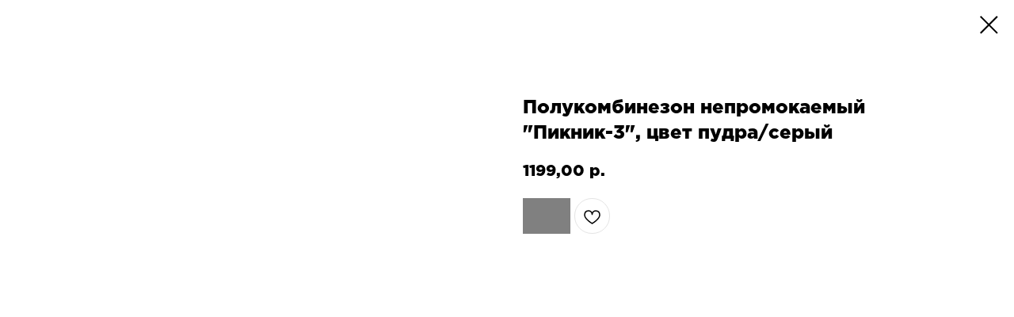

--- FILE ---
content_type: text/html; charset=UTF-8
request_url: https://giper.sima-land.ru/tproduct/1-514427808191-polukombinezon-nepromokaemii-piknik-3-ts
body_size: 11134
content:
<!DOCTYPE html>
<html lang="en" dir="ltr">
<head>
    <meta charset="utf-8">
    <meta name="viewport" content="width=device-width, initial-scale=1.0" />
    
<title>Полукомбинезон непромокаемый "Пикник-3", цвет пудра/серый</title>
<meta name="description" content="">
<meta name="keywords" content="">
<meta property="og:title" content="Полукомбинезон непромокаемый &quot;Пикник-3&quot;, цвет пудра/серый" />
<meta property="og:description" content="" />
<meta property="og:type" content="website" />
<meta property="og:url" content="https://giper.sima-land.ru/tproduct/1-514427808191-polukombinezon-nepromokaemii-piknik-3-ts" />
<meta property="og:image" content="https://static.tildacdn.com/tild3362-3166-4566-a161-393665313030/image.png" />
<link rel="canonical" href="https://giper.sima-land.ru/tproduct/1-514427808191-polukombinezon-nepromokaemii-piknik-3-ts" />
    <link rel="stylesheet" href="https://static.tildacdn.com/css/fonts-tildasans.css" type="text/css" media="all">
    <link rel="stylesheet" href="https://static.tildacdn.com/css/tilda-grid-3.0.min.css">
    <link rel="stylesheet" href="https://tilda.ws/project3117326/tilda-blocks-2.14.css">
    <link rel="stylesheet" href="https://static.tildacdn.com/css/tilda-cart-1.0.min.css" type="text/css" media="all">
    <link rel="stylesheet" href="https://static.tildacdn.com/css/tilda-forms-1.0.min.css" type="text/css" media="all">
    <link rel="stylesheet" href="https://static.tildacdn.com/css/tilda-catalog-1.1.min.css" type="text/css" media="all" onerror="this.loaderr='y';" />
    <link rel="stylesheet" href="https://static.tildacdn.com/css/tilda-delivery-1.0.min.css">
    <link rel="stylesheet" href="https://static.tildacdn.com/css/tilda-slds-1.4.min.css">
    <link rel="stylesheet" href="https://static.tildacdn.com/css/tilda-zoom-2.0.min.css">
    <link rel="stylesheet" href="https://static.tildacdn.com/css/tilda-popup-1.1.min.css">
    <link rel="stylesheet" href="https://static.tildacdn.com/css/tilda-cover-1.0.min.css" type="text/css" media="all">
    <link rel="stylesheet" href="https://static.tildacdn.com/css/tilda-menusub-1.0.min.css">
    <link rel="stylesheet" href="https://static.tildacdn.com/css/tilda-animation-1.0.min.css" type="text/css" media="all">
    <script src="https://static.tildacdn.com/js/tilda-scripts-3.0.min.js"></script>
    <script src="https://tilda.ws/project3117326/tilda-blocks-2.7.js"></script>
    <script src="https://static.tildacdn.com/js/tilda-forms-1.0.min.js" charset="utf-8"></script>
    <script src="https://static.tildacdn.com/js/hammer.min.js" charset="utf-8"></script>
    <script src="https://static.tildacdn.com/js/tilda-slds-1.4.min.js" charset="utf-8"></script>
    <script src="https://static.tildacdn.com/js/tilda-zoom-2.0.min.js" charset="utf-8"></script>
    <script src="https://static.tildacdn.com/js/tilda-cart-1.1.min.js" charset="utf-8"></script>
    <script src="https://static.tildacdn.com/js/tilda-products-1.0.min.js" charset="utf-8"></script>
    <script src="https://static.tildacdn.com/js/tilda-catalog-1.1.min.js" charset="utf-8" async onerror="this.loaderr='y';"></script>
    <script src="https://static.tildacdn.com/js/tilda-delivery-1.0.min.js" charset="utf-8"></script>
    <script src="https://static.tildacdn.com/js/tilda-cover-1.0.min.js" charset="utf-8"></script>
    <script src="https://static.tildacdn.com/js/tilda-menusub-1.0.min.js" charset="utf-8"></script>
    <script src="https://static.tildacdn.com/js/tilda-animation-1.0.min.js" charset="utf-8"></script>
    <script src="https://static.tildacdn.com/js/tilda-wishlist-1.0.min.js" charset="utf-8"></script>
    <script type="text/javascript">
    
    if((/bot|google|yandex|baidu|bing|msn|duckduckbot|teoma|slurp|crawler|spider|robot|crawling|facebook/i.test(navigator.userAgent))===false && typeof(sessionStorage)!='undefined' && sessionStorage.getItem('visited')!=='y'){	var style=document.createElement('style');	style.type='text/css';	style.innerHTML='@media screen and (min-width: 980px) {.t-records {opacity: 0;}.t-records_animated {-webkit-transition: opacity ease-in-out .2s;-moz-transition: opacity ease-in-out .2s;-o-transition: opacity ease-in-out .2s;transition: opacity ease-in-out .2s;}.t-records.t-records_visible {opacity: 1;}}';	document.getElementsByTagName('head')[0].appendChild(style);	$(document).ready(function() { $('.t-records').addClass('t-records_animated'); setTimeout(function(){ $('.t-records').addClass('t-records_visible'); sessionStorage.setItem('visited','y'); },400);	});}
    
    </script>
</head>

<body class="t-body">
<div id="allrecords" class="t-records" data-hook="blocks-collection-content-node" data-tilda-project-id="3117326" data-tilda-page-id="" data-tilda-formskey="792f5f6a0a8308b8ff122ff5fb40e4a4">

<!-- PRODUCT START -->

                
                        
                    
        
        

<div id="rec1" class="r t-rec" style="" >
    <div class="t-store t-store__prod-snippet__container">

        
        
        <a href="https://giper.sima-land.ru" class="t-popup__close" style="position:absolute; background-color:#ffffff">
            <div class="t-popup__close-wrapper">
                <svg class="t-popup__close-icon t-popup__close-icon_arrow" width="26px" height="26px" viewBox="0 0 26 26" version="1.1" xmlns="http://www.w3.org/2000/svg" xmlns:xlink="http://www.w3.org/1999/xlink"><path d="M10.4142136,5 L11.8284271,6.41421356 L5.829,12.414 L23.4142136,12.4142136 L23.4142136,14.4142136 L5.829,14.414 L11.8284271,20.4142136 L10.4142136,21.8284271 L2,13.4142136 L10.4142136,5 Z" fill="#000000"></path></svg>
                <svg class="t-popup__close-icon t-popup__close-icon_cross" width="23px" height="23px" viewBox="0 0 23 23" version="1.1" xmlns="http://www.w3.org/2000/svg" xmlns:xlink="http://www.w3.org/1999/xlink"><g stroke="none" stroke-width="1" fill="#000000" fill-rule="evenodd"><rect transform="translate(11.313708, 11.313708) rotate(-45.000000) translate(-11.313708, -11.313708) " x="10.3137085" y="-3.6862915" width="2" height="30"></rect><rect transform="translate(11.313708, 11.313708) rotate(-315.000000) translate(-11.313708, -11.313708) " x="10.3137085" y="-3.6862915" width="2" height="30"></rect></g></svg>
            </div>
        </a>
        
        <div class="js-store-product js-product t-store__product-snippet" data-product-lid="514427808191" data-product-uid="514427808191" itemscope itemtype="http://schema.org/Product">
            <meta itemprop="productID" content="514427808191" />

            <div class="t-container">
                <div>
                    <meta itemprop="image" content="https://static.tildacdn.com/tild3362-3166-4566-a161-393665313030/image.png" />
                    <div class="t-store__prod-popup__slider js-store-prod-slider t-store__prod-popup__col-left t-col t-col_6">
                        <div class="js-product-img" style="width:100%;padding-bottom:75%;background-size:cover;opacity:0;">
                        </div>
                    </div>
                    <div class="t-store__prod-popup__info t-align_left t-store__prod-popup__col-right t-col t-col_6">

                        <div class="t-store__prod-popup__title-wrapper">
                            <h1 class="js-store-prod-name js-product-name t-store__prod-popup__name t-name t-name_xl" itemprop="name" >Полукомбинезон непромокаемый "Пикник-3", цвет пудра/серый</h1>
                            <div class="t-store__prod-popup__brand t-descr t-descr_xxs" >
                                                            </div>
                            <div class="t-store__prod-popup__sku t-descr t-descr_xxs">
                                <span class="js-store-prod-sku js-product-sku" translate="no" >
                                    
                                </span>
                            </div>
                        </div>

                                                                        <div itemprop="offers" itemscope itemtype="http://schema.org/AggregateOffer" style="display:none;">
                            <meta itemprop="lowPrice" content="1199.00" />
                            <meta itemprop="highPrice" content="1199.00" />
                            <meta itemprop="priceCurrency" content="RUB" />
                                                        <link itemprop="availability" href="http://schema.org/InStock">
                                                                                    <div itemprop="offers" itemscope itemtype="http://schema.org/Offer" style="display:none;">
                                <meta itemprop="serialNumber" content="300182266201" />
                                                                <meta itemprop="sku" content="7304676" />
                                                                <meta itemprop="price" content="1199.00" />
                                <meta itemprop="priceCurrency" content="RUB" />
                                                                <link itemprop="availability" href="http://schema.org/InStock">
                                                            </div>
                                                        <div itemprop="offers" itemscope itemtype="http://schema.org/Offer" style="display:none;">
                                <meta itemprop="serialNumber" content="832274702131" />
                                                                <meta itemprop="sku" content="7304677" />
                                                                <meta itemprop="price" content="1199.00" />
                                <meta itemprop="priceCurrency" content="RUB" />
                                                                <link itemprop="availability" href="http://schema.org/InStock">
                                                            </div>
                                                        <div itemprop="offers" itemscope itemtype="http://schema.org/Offer" style="display:none;">
                                <meta itemprop="serialNumber" content="556155553331" />
                                                                <meta itemprop="sku" content="7304678" />
                                                                <meta itemprop="price" content="1199.00" />
                                <meta itemprop="priceCurrency" content="RUB" />
                                                                <link itemprop="availability" href="http://schema.org/InStock">
                                                            </div>
                                                        <div itemprop="offers" itemscope itemtype="http://schema.org/Offer" style="display:none;">
                                <meta itemprop="serialNumber" content="918242362211" />
                                                                <meta itemprop="sku" content="7304679" />
                                                                <meta itemprop="price" content="1199.00" />
                                <meta itemprop="priceCurrency" content="RUB" />
                                                                <link itemprop="availability" href="http://schema.org/InStock">
                                                            </div>
                                                        <div itemprop="offers" itemscope itemtype="http://schema.org/Offer" style="display:none;">
                                <meta itemprop="serialNumber" content="714623942811" />
                                                                <meta itemprop="sku" content="7304681" />
                                                                <meta itemprop="price" content="1199.00" />
                                <meta itemprop="priceCurrency" content="RUB" />
                                                                <link itemprop="availability" href="http://schema.org/InStock">
                                                            </div>
                                                        <div itemprop="offers" itemscope itemtype="http://schema.org/Offer" style="display:none;">
                                <meta itemprop="serialNumber" content="707364266611" />
                                                                <meta itemprop="sku" content="7304682" />
                                                                <meta itemprop="price" content="1199.00" />
                                <meta itemprop="priceCurrency" content="RUB" />
                                                                <link itemprop="availability" href="http://schema.org/InStock">
                                                            </div>
                                                    </div>
                        
                                                
                        <div class="js-store-price-wrapper t-store__prod-popup__price-wrapper">
                            <div class="js-store-prod-price t-store__prod-popup__price t-store__prod-popup__price-item t-name t-name_md" style="">
                                                                <div class="js-product-price js-store-prod-price-val t-store__prod-popup__price-value" data-product-price-def="1199.0000" data-product-price-def-str="1199,00">1199,00</div><div class="t-store__prod-popup__price-currency" translate="no">р.</div>
                                                            </div>
                            <div class="js-store-prod-price-old t-store__prod-popup__price_old t-store__prod-popup__price-item t-name t-name_md" style="display:none;">
                                                                <div class="js-store-prod-price-old-val t-store__prod-popup__price-value"></div><div class="t-store__prod-popup__price-currency" translate="no">р.</div>
                                                            </div>
                        </div>

                        <div class="js-product-controls-wrapper">
                        </div>

                        <div class="t-store__prod-popup__links-wrapper">
                                                    </div>

                                                <div class="t-store__prod-popup__btn-wrapper"   tt="_Buy_now_">
                                                        <a href="#order" class="t-store__prod-popup__btn t-store__prod-popup__btn_disabled t-btn t-btn_sm" style="color:#ffffff;background-color:#000000;">
                                <table style="width:100%; height:100%;">
                                    <tbody>
                                        <tr>
                                            <td class="js-store-prod-popup-buy-btn-txt"></td>
                                        </tr>
                                    </tbody>
                                </table>
                            </a>
                                                    </div>
                        
                        <div class="js-store-prod-text t-store__prod-popup__text t-descr t-descr_xxs" >
                                                    <div class="js-store-prod-all-text" itemprop="description">
                                                            </div>
                                                                            <div class="js-store-prod-all-charcs">
                                                                                                                                                                        </div>
                                                </div>

                    </div>
                </div>

                            </div>
        </div>
                <div class="js-store-error-msg t-store__error-msg-cont"></div>
        <div itemscope itemtype="http://schema.org/ImageGallery" style="display:none;">
                                                                                                                                                                </div>

    </div>

                        
                        
    
    <style>
        /* body bg color */
        

        /* body bg color end */
        /* Slider stiles */
        .t-slds__bullet_active .t-slds__bullet_body {
            background-color: #222 !important;
        }

        .t-slds__bullet:hover .t-slds__bullet_body {
            background-color: #222 !important;
        }
        /* Slider stiles end */
    </style>
    

            
        
    <style>
        

        

        
    </style>
    
    
        
    <style>
        
    </style>
    
    
        
    <style>
        
    </style>
    
    
        
        <style>
    
                                    
        </style>
    
    
    <div class="js-store-tpl-slider-arrows" style="display: none;">
              


<div class="t-slds__arrow_wrapper t-slds__arrow_wrapper-left" data-slide-direction="left">
  <div class="t-slds__arrow t-slds__arrow-left " >
    <div class="t-slds__arrow_body t-slds__arrow_body-left" style="width: 17px;">
      <svg style="display: block" viewBox="0 0 17.3 33" xmlns="http://www.w3.org/2000/svg" xmlns:xlink="http://www.w3.org/1999/xlink">
                <desc>Left</desc>
        <polyline
        fill="none"
        stroke="#222"
        stroke-linejoin="butt"
        stroke-linecap="butt"
        stroke-width="1"
        points="0.5,0.5 16.5,16.5 0.5,32.5"
        />
      </svg>
    </div>
  </div>
</div>
<div class="t-slds__arrow_wrapper t-slds__arrow_wrapper-right" data-slide-direction="right">
  <div class="t-slds__arrow t-slds__arrow-right " >
    <div class="t-slds__arrow_body t-slds__arrow_body-right" style="width: 17px;">
      <svg style="display: block" viewBox="0 0 17.3 33" xmlns="http://www.w3.org/2000/svg" xmlns:xlink="http://www.w3.org/1999/xlink">
        <desc>Right</desc>
        <polyline
        fill="none"
        stroke="#222"
        stroke-linejoin="butt"
        stroke-linecap="butt"
        stroke-width="1"
        points="0.5,0.5 16.5,16.5 0.5,32.5"
        />
      </svg>
    </div>
  </div>
</div>    </div>

    
    <script>
        t_onReady(function() {
            var tildacopyEl = document.getElementById('tildacopy');
            if (tildacopyEl) tildacopyEl.style.display = 'none';

            var recid = '1';
            var options = {};
            var product = {"uid":514427808191,"rootpartid":6609883,"title":"Полукомбинезон непромокаемый \"Пикник-3\", цвет пудра\/серый","price":"1199.0000","gallery":[{"img":"https:\/\/static.tildacdn.com\/tild3362-3166-4566-a161-393665313030\/image.png"},{"img":"https:\/\/static.tildacdn.com\/tild3432-6333-4661-a134-663161333233\/image.png"},{"img":"https:\/\/static.tildacdn.com\/tild3264-3731-4330-b031-373939346238\/image.png"},{"img":"https:\/\/static.tildacdn.com\/tild3763-3335-4764-a638-663737663964\/image.png"},{"img":"https:\/\/static.tildacdn.com\/tild3263-3039-4434-b732-643233393538\/image.png"}],"sort":1179400,"portion":0,"newsort":0,"json_options":"[{\"title\":\"Рост\",\"params\":{\"view\":\"select\",\"hasColor\":false,\"linkImage\":false},\"values\":[\"80-86 см\",\"86-92 см\",\"92-98 см\",\"98-104 см\",\"110-116 см\",\"116-122 см\"]}]","json_chars":"null","externalid":"kDeb1dZtiYPKGAdHkYXA","pack_label":"lwh","pack_x":0,"pack_y":0,"pack_z":0,"pack_m":0,"serverid":"master","servertime":"1646038192.41","parentuid":"","editions":[{"uid":300182266201,"externalid":"ItrlczSBBAgAJdg3AAco","sku":"7304676","price":"1 199.00","priceold":"","quantity":"","img":"https:\/\/static.tildacdn.com\/tild3362-3166-4566-a161-393665313030\/image.png","Рост":"80-86 см"},{"uid":832274702131,"externalid":"hcKRpM9KrR7ucCdGNv8G","sku":"7304677","price":"1 199.00","priceold":"","quantity":"","img":"https:\/\/static.tildacdn.com\/tild3362-3166-4566-a161-393665313030\/image.png","Рост":"86-92 см"},{"uid":556155553331,"externalid":"x4g2KopGgszBav4IJnGX","sku":"7304678","price":"1 199.00","priceold":"","quantity":"","img":"https:\/\/static.tildacdn.com\/tild3362-3166-4566-a161-393665313030\/image.png","Рост":"92-98 см"},{"uid":918242362211,"externalid":"OOyv2mIubPgUdfm8h5HJ","sku":"7304679","price":"1 199.00","priceold":"","quantity":"","img":"https:\/\/static.tildacdn.com\/tild3362-3166-4566-a161-393665313030\/image.png","Рост":"98-104 см"},{"uid":714623942811,"externalid":"BGJoTzGaJKKfs07bC7FM","sku":"7304681","price":"1 199.00","priceold":"","quantity":"","img":"https:\/\/static.tildacdn.com\/tild3362-3166-4566-a161-393665313030\/image.png","Рост":"110-116 см"},{"uid":707364266611,"externalid":"puJIFxvLxperxKYldcbM","sku":"7304682","price":"1 199.00","priceold":"","quantity":"","img":"https:\/\/static.tildacdn.com\/tild3362-3166-4566-a161-393665313030\/image.png","Рост":"116-122 см"}],"characteristics":[],"properties":[],"partuids":[],"url":"https:\/\/giper.sima-land.ru\/tproduct\/1-514427808191-polukombinezon-nepromokaemii-piknik-3-ts"};

            // draw slider or show image for SEO
            if (window.isSearchBot) {
                var imgEl = document.querySelector('.js-product-img');
                if (imgEl) imgEl.style.opacity = '1';
            } else {
                
                var prodcard_optsObj = {
    hasWrap: false,
    txtPad: '',
    bgColor: '',
    borderRadius: '',
    shadowSize: '0px',
    shadowOpacity: '',
    shadowSizeHover: '',
    shadowOpacityHover: '',
    shadowShiftyHover: '',
    btnTitle1: '',
    btnLink1: '',
    btnTitle2: '',
    btnLink2: '',
    showOpts: false};

var price_optsObj = {
    color: '',
    colorOld: '',
    fontSize: '',
    fontWeight: ''
};

var popup_optsObj = {
    columns: '',
    columns2: '',
    isVertical: '',
    align: '',
    btnTitle: '_Buy_now_',
    closeText: '',
    iconColor: '',
    containerBgColor: '',
    overlayBgColorRgba: '',
    popupStat: '',
    popupContainer: '',
    fixedButton: false,
    mobileGalleryStyle: ''
};

var slider_optsObj = {
    anim_speed: '',
    arrowColor: '',
    videoPlayerIconColor: '',
    cycle: '',
    controls: '',
    bgcolor: ''
};

var slider_dotsOptsObj = {
    size: '',
    bgcolor: '',
    bordersize: '',
    bgcoloractive: ''
};

var slider_slidesOptsObj = {
    zoomable: false,
    bgsize: '',
    ratio: '0.75'
};

var typography_optsObj = {
    descrColor: '',
    titleColor: ''
};

var default_sortObj = {
    in_stock: false};

var btn1_style = 'color:#ffffff;background-color:#000000;';
var btn2_style = '';

var options_catalog = {
    btn1_style: btn1_style,
    btn2_style: btn2_style,
    storepart: '',
    prodCard: prodcard_optsObj,
    popup_opts: popup_optsObj,
    defaultSort: default_sortObj,
    slider_opts: slider_optsObj,
    slider_dotsOpts: slider_dotsOptsObj,
    slider_slidesOpts: slider_slidesOptsObj,
    typo: typography_optsObj,
    price: price_optsObj,
    blocksInRow: '',
    imageHover: false,
    imageHeight: '',
    imageRatioClass: 't-store__card__imgwrapper_4-3',
    align: '',
    vindent: '',
    isHorizOnMob:false,
    itemsAnim: '',
    hasOriginalAspectRatio: false,
    markColor: '',
    markBgColor: '',
    currencySide: 'r',
    currencyTxt: 'р.',
    currencySeparator: ',',
    currencyDecimal: '',
    btnSize: '',
    verticalAlignButtons: false,
    hideFilters: false,
    titleRelevants: '',
    showRelevants: '',
    relevants_slider: false,
    relevants_quantity: '',
    isFlexCols: false,
    isPublishedPage: true,
    previewmode: true,
    colClass: 't-col t-col_3',
    ratio: '',
    sliderthumbsside: '',
    showStoreBtnQuantity: '',
    tabs: '',
    galleryStyle: '',
    title_typo: '',
    descr_typo: '',
    price_typo: '',
    price_old_typo: '',
    menu_typo: '',
    options_typo: '',
    sku_typo: '',
    characteristics_typo: '',
    button_styles: '',
    button2_styles: '',
    buttonicon: '',
    buttoniconhover: '',
};                
                // emulate, get options_catalog from file store_catalog_fields
                options = options_catalog;
                options.typo.title = "" || '';
                options.typo.descr = "" || '';

                try {
                    if (options.showRelevants) {
                        var itemsCount = '4';
                        var relevantsMethod;
                        switch (options.showRelevants) {
                            case 'cc':
                                relevantsMethod = 'current_category';
                                break;
                            case 'all':
                                relevantsMethod = 'all_categories';
                                break;
                            default:
                                relevantsMethod = 'category_' + options.showRelevants;
                                break;
                        }

                        t_onFuncLoad('t_store_loadProducts', function() {
                            t_store_loadProducts(
                                'relevants',
                                recid,
                                options,
                                false,
                                {
                                    currentProductUid: '514427808191',
                                    relevantsQuantity: itemsCount,
                                    relevantsMethod: relevantsMethod,
                                    relevantsSort: 'random'
                                }
                            );
                        });
                    }
                } catch (e) {
                    console.log('Error in relevants: ' + e);
                }
            }

            
                        

            window.tStoreOptionsList = [{"title":"Размер","params":{"view":"select","hasColor":false,"linkImage":false},"values":[{"id":"14468323","value":"21-22"},{"id":"14468050","value":"22-23"},{"id":"14468326","value":"23-24"},{"id":"12216574","value":"24"},{"id":"14468053","value":"24-25"},{"id":"12216577","value":"25"},{"id":"14468329","value":"25-26"},{"id":"12248305","value":"26"},{"id":"14468056","value":"26-27"},{"id":"12248308","value":"27"},{"id":"14468212","value":"27-28"},{"id":"12248311","value":"28"},{"id":"14468257","value":"28-29"},{"id":"12248314","value":"29"},{"id":"14468215","value":"29-30"},{"id":"12248317","value":"30"},{"id":"14468260","value":"30-31"},{"id":"12248974","value":"31"},{"id":"14468218","value":"31-32"},{"id":"12248977","value":"32"},{"id":"14468263","value":"32-33"},{"id":"12248980","value":"33"},{"id":"14468221","value":"33-34"},{"id":"12248983","value":"34"},{"id":"14468266","value":"34-35"},{"id":"12248986","value":"35"},{"id":"14468269","value":"35-36"},{"id":"12248689","value":"36"},{"id":"14468029","value":"36-37"},{"id":"12248692","value":"37"},{"id":"14468032","value":"37-38"},{"id":"12248695","value":"38"},{"id":"14468035","value":"38-39"},{"id":"12248698","value":"39"},{"id":"14468038","value":"39-40"},{"id":"12248731","value":"40"},{"id":"14468041","value":"40-41"},{"id":"12248629","value":"41"},{"id":"12248632","value":"42"},{"id":"12248635","value":"43"},{"id":"12248650","value":"44"},{"id":"14468017","value":"44-46"},{"id":"12248653","value":"45"},{"id":"12248656","value":"46"},{"id":"14468020","value":"48-50"},{"id":"14468023","value":"52-54"}]},{"title":"Цвет","params":{"view":"buttons","hasColor":false,"linkImage":false},"values":[{"id":"13206421","value":"белый"},{"id":"14359036","value":"Венера"},{"id":"14359414","value":"голубой"},{"id":"14359420","value":"желтый"},{"id":"14359417","value":"зелёный"},{"id":"14359045","value":"Ио"},{"id":"13206424","value":"Красный"},{"id":"14359033","value":"Нептун"},{"id":"14359411","value":"персиковый"},{"id":"14359042","value":"Плутон"},{"id":"14361037","value":"розовый"},{"id":"14359408","value":"светло-розовый"},{"id":"14359405","value":"Синий"},{"id":"14359039","value":"Юпитер"}]},{"title":"Модель","params":{"view":"buttons","hasColor":false,"linkImage":false},"values":[{"id":"14300548","value":"\"100% мужчина\""},{"id":"14362198","value":"\"Art lover\""},{"id":"14362201","value":"\"Keep calm\""},{"id":"14362204","value":"\"Van GOGH\""},{"id":"14300707","value":"\"Будь первым\""},{"id":"14359654","value":"\"Букет розы-маки\""},{"id":"14300665","value":"\"Всегда есть место подвигам\""},{"id":"14692492","value":"\"Гном Welcome\" №3 40 см"},{"id":"14692486","value":"\"Гном с грибом - поилка\" 48х31см"},{"id":"14692489","value":"\"Гном с морковкой\" 14*26*50 см"},{"id":"14692483","value":"\"Гном с ножницами\" глянец 37см"},{"id":"14300710","value":"\"Делай мир лучше\""},{"id":"14362822","value":"\"Динозаврик\""},{"id":"14362111","value":"\"Дом там, где любят\""},{"id":"14362114","value":"\"Душой на море\""},{"id":"14362117","value":"\"Единорог\""},{"id":"14362120","value":"\"Единорожек с мороженым\""},{"id":"14362123","value":"\"Жду тебя\""},{"id":"14300719","value":"\"Живи этим днём\""},{"id":"14361370","value":"\"Зайка с вином\""},{"id":"14300539","value":"\"Запаска\""},{"id":"14362126","value":"\"Кому-то очень милому\""},{"id":"14362825","value":"\"Кошечка\""},{"id":"14362828","value":"\"Кошечка\" с маской"},{"id":"14359657","value":"\"Красные и белые цветы\""},{"id":"14360074","value":"\"Красотка\""},{"id":"14360632","value":"\"Красочный мир\""},{"id":"14360635","value":"\"Лаванда\" 330 мл"},{"id":"14362129","value":"\"Лайк\""},{"id":"14692495","value":"\"Лебедь\" большой №3 белый 38*18*28 см"},{"id":"14362888","value":"\"Лиса\""},{"id":"14362132","value":"\"Лучший из лучших\""},{"id":"14362135","value":"\"Люблю очень-очень\""},{"id":"14362207","value":"\"Люблю тебя\""},{"id":"14362138","value":"\"Люблю...\" с открыткой"},{"id":"14359882","value":"\"Модная\""},{"id":"14362141","value":"\"Моё сердечко мурчит для тебя\""},{"id":"14361286","value":"\"Моей половинке\""},{"id":"14361289","value":"\"Моя любовь\""},{"id":"14362144","value":"\"Моя сладкая\""},{"id":"14362147","value":"\"На море\""},{"id":"14300542","value":"\"На удачу\""},{"id":"14300545","value":"\"Настоящий мужик\""},{"id":"14362150","value":"\"Не беспокоить\""},{"id":"14361364","value":"\"Обожаю тебя\" кот"},{"id":"14362153","value":"\"Объятия\""},{"id":"14300716","value":"\"Отличного настроения\""},{"id":"14360437","value":"\"Пенная вечеринка\""},{"id":"14362156","value":"\"Первый во всем\""},{"id":"14362159","value":"\"Поел, можно и поспать\""},{"id":"14359660","value":"\"Почтовые марки\""},{"id":"14362210","value":"\"Причина моего счастья\""},{"id":"14360629","value":"\"Просто для тебя\""},{"id":"14359879","value":"\"Пушистая\""},{"id":"14360440","value":"\"Расслабься\""},{"id":"14362162","value":"\"Расцветай\""},{"id":"14360443","value":"\"Релакс\""},{"id":"14362165","value":"\"С 8 мурррта\""},{"id":"14359648","value":"\"С праздником\""},{"id":"14362168","value":"\"Самая нежная\""},{"id":"14362171","value":"\"Самой прекрасной тебе\""},{"id":"14360071","value":"\"Сладкоежка\""},{"id":"14360077","value":"\"Смелая\""},{"id":"14362891","value":"\"Сова\""},{"id":"14361292","value":"\"Созданы друг для друга\""},{"id":"14362213","value":"\"Тому, кого очень люблю\""},{"id":"14362174","value":"\"Тому, кого очень люблю\", открытка"},{"id":"14362177","value":"\"Ты в моём сердце\""},{"id":"14362180","value":"\"Ты моё счастье\""},{"id":"14361367","value":"\"Ты мое счастье, а я твое\" авокадо"},{"id":"14362183","value":"\"Ты победила!\" с открыткой"},{"id":"14362186","value":"\"Ты совершенна\""},{"id":"14362189","value":"\"Ты чудо\""},{"id":"14359651","value":"\"Цветы\""},{"id":"14362192","value":"\"Я в твоих руках\""},{"id":"14362195","value":"\"Я тебя люблю\" с открыткой"},{"id":"14359735","value":"Life is beautiful"},{"id":"14359312","value":"Merry pugmas"},{"id":"14359741","value":"My sweet home"},{"id":"14359315","value":"Purfect new year"},{"id":"14359570","value":"Relax time"},{"id":"14359567","value":"Spa day"},{"id":"14359738","value":"The wild life"},{"id":"14360341","value":"«Волк» 18 х 28 см"},{"id":"14360323","value":"«Волки» 18 х 18 см"},{"id":"14360329","value":"«Волки» 18 х 28 см"},{"id":"14360344","value":"«Кошка» 18 х 18 см"},{"id":"14360335","value":"«Рысёнок» 18 х 28 см"},{"id":"14360326","value":"«Рысь» 18 х 18 см"},{"id":"14360332","value":"«Рысь» 18 х 28 см"},{"id":"14360338","value":"«Сокол» 18 х 28 см"},{"id":"14300836","value":"Бокал \"Непробиваемый\", пуля, для коньяка, коробка, 390 мл"},{"id":"14692504","value":"Дерево светодиодное 1.8 м, \"Клён красный\""},{"id":"14300845","value":"Кружка \"Непробиваемая\", под дерево, 3 пули, для пива , 500 мл"},{"id":"14360638","value":"Кружка с ложкой \"Лаванда\" 380 мл"},{"id":"14313976","value":"Пивной набор посуды \"Громче больше\""},{"id":"14313973","value":"Пивной набор посуды \"Пивка\""},{"id":"14692510","value":"Садовая фигура \"Два мухомора\" 19х16х13см"},{"id":"14300818","value":"Стопка \"Непробиваемая\", в коробке с пулей, 40 мл"},{"id":"14300857","value":"Стопка \"Непробиваемая\", в коробке, с пулей, 60 мл"},{"id":"14692507","value":"Фигура акрил. \"Олень голова влево\" 60х35х100 см"},{"id":"14692498","value":"Фонарь садовый на солнечной батарее \"Трапеция\" 30 см, d=4.5 см"},{"id":"14692501","value":"Фонарь садовый на солнечной батарее \"Шар малый\" 34 см, d-10 см"}]},{"title":"Бренд и серия","params":{"view":"select","hasColor":false,"linkImage":false},"values":[{"id":"14301862","value":"John Varvatos XX ARTISAN М Туалетная вода 125 мл"},{"id":"14301865","value":"John Varvatos XX ARTISAN М Туалетная вода 75 мл"},{"id":"14301868","value":"John Varvatos XX М Туалетная вода 125 мл"},{"id":"14301871","value":"John Varvatos XX М Туалетная вода 75 мл"},{"id":"14301856","value":"Туалетная вода John Varvatos Artisan, 125 мл"},{"id":"14301859","value":"Туалетная вода John Varvatos Artisan, 75 мл"},{"id":"14301850","value":"Туалетная вода Lacoste Eau de Lacoste L.12.12 Blanc, 100 мл"},{"id":"14301847","value":"Туалетная вода Lacoste Eau de Lacoste L.12.12 Blanc, 50 мл"},{"id":"14301889","value":"Туалетная вода мужская John Varvatos Vintage, 125 мл"},{"id":"14301886","value":"Туалетная вода мужская John Varvatos Vintage, 75 мл"}]},{"title":"Объём","params":{"view":"buttons","hasColor":false,"linkImage":false},"values":[{"id":"14388220","value":"30"},{"id":"14388223","value":"50"},{"id":"14302768","value":"Туалетная вода Antonio Banderas Power Of Seduction, 100 мл"},{"id":"14302771","value":"Туалетная вода Antonio Banderas Power Of Seduction, 50 мл"}]},{"title":"Надпись","params":{"view":"buttons","hasColor":false,"linkImage":false},"values":[{"id":"14359192","value":"\"Будь счастлива\", 330 мл"},{"id":"14359231","value":"\"ВСЁ\" 350 мл"},{"id":"14359195","value":"\"Вселенная\", 330 мл"},{"id":"14359198","value":"\"Горим\", 330 мл"},{"id":"14359234","value":"\"Горяча и бешена\" гравировка, 350 мл"},{"id":"14359207","value":"\"Мама отдыхает\", 310 мл"},{"id":"14359204","value":"\"Счастье\", 310 мл"},{"id":"14359201","value":"\"Счастье\", 330 мл"},{"id":"14359525","value":"Born to shine"},{"id":"14359519","value":"Relax"},{"id":"14359528","value":"Take"},{"id":"14359522","value":"You go, girl"}]},{"title":"Рост","params":{"view":"select","hasColor":false,"linkImage":false},"values":[{"id":"14469214","value":"104 см"},{"id":"14469682","value":"104-110 см"},{"id":"14469217","value":"110 см"},{"id":"14469109","value":"110-116 см"},{"id":"14469220","value":"116 см"},{"id":"14469112","value":"116-122 см"},{"id":"14469262","value":"122 см"},{"id":"14469265","value":"128 см"},{"id":"14469097","value":"80-86 см"},{"id":"14469100","value":"86-92 см"},{"id":"14469103","value":"92-98 см"},{"id":"14469211","value":"98 см"},{"id":"14469106","value":"98-104 см"}]}];

            t_onFuncLoad('t_store_productInit', function() {
                t_store_productInit(recid, options, product);
            });

            // if user coming from catalog redirect back to main page
            if (window.history.state && (window.history.state.productData || window.history.state.storepartuid)) {
                window.onpopstate = function() {
                    window.history.replaceState(null, null, window.location.origin);
                    window.location.replace(window.location.origin);
                };
            }
        });
    </script>
    

</div>


<!-- PRODUCT END -->
<div id="rec405392707" class="r t-rec" style="" data-animationappear="off" data-record-type="1002"><script>t_onReady(function () {
setTimeout(function () {
t_onFuncLoad('twishlist__init', function () {
twishlist__init('405392707');
});
}, 500);
/* fix for Android */
var rec = document.querySelector('#rec405392707');
if (!rec) return;
var userAgent = navigator.userAgent.toLowerCase();
var isAndroid = userAgent.indexOf('android') !== -1;
var body = document.body;
if (!body) return;
var isScrollablefFix = body.classList.contains('t-body_scrollable-fix-for-android');
if (isAndroid && !isScrollablefFix) {
body.classList.add('t-body_scrollable-fix-for-android');
document.head.insertAdjacentHTML(
'beforeend',
'<style>@media screen and (max-width: 560px) {\n.t-body_scrollable-fix-for-android {\noverflow: visible !important;\n}\n}\n</style>'
);
console.log('Android css fix was inited');
}
/* fix Instagram iPhone keyboard bug */
if (userAgent.indexOf('instagram') !== -1 && userAgent.indexOf('iphone') !== -1) {
body.style.position = 'relative';
}
var wishlistWindow = rec.querySelector('.t1002__wishlistwin');
var currentMode = document.querySelector('.t-records').getAttribute('data-tilda-mode');
if (wishlistWindow && currentMode !== 'edit' && currentMode !== 'preview') {
wishlistWindow.addEventListener(
'scroll',
t_throttle(function () {
if (window.lazy === 'y' || document.querySelector('#allrecords').getAttribute('data-tilda-lazy') === 'yes') {
t_onFuncLoad('t_lazyload_update', function () {
t_lazyload_update();
});
}
}, 500)
);
}
});</script><div class="t1002" data-wishlist-hook="#showfavorites" data-wishlistbtn-pos="picture" data-project-currency="р." data-project-currency-side="r" data-project-currency-sep="," data-project-currency-code="RUB" data-wishlist-maxstoredays="1"><div class="t1002__wishlisticon" style=""><div class="t1002__wishlisticon-wrapper"><div class="t1002__wishlisticon-imgwrap" ><svg role="img" width="41" height="35" viewBox="0 0 41 35" fill="none" xmlns="http://www.w3.org/2000/svg" class="t1002__wishlisticon-img"><path d="M39.9516 11.9535C39.9516 22.5416 20.4993 33.8088 20.4993 33.8088C20.4993 33.8088 1.04688 22.5416 1.04688 11.9535C1.04688 -2.42254 20.4993 -2.2284 20.4993 10.4239C20.4993 -2.2284 39.9516 -2.03914 39.9516 11.9535Z" stroke-width="1.5" stroke-linejoin="round"/></svg></div><div class="t1002__wishlisticon-counter js-wishlisticon-counter"></div></div></div><div class="t1002__wishlistwin" style="display:none"><div class="t1002__wishlistwin-content"><div class="t1002__close t1002__wishlistwin-close"><button type="button" class="t1002__close-button t1002__wishlistwin-close-wrapper" aria-label="Закрыть вишлист"><svg role="presentation" class="t1002__wishlistwin-close-icon" width="23px" height="23px" viewBox="0 0 23 23" version="1.1" xmlns="http://www.w3.org/2000/svg" xmlns:xlink="http://www.w3.org/1999/xlink"><g stroke="none" stroke-width="1" fill="#000" fill-rule="evenodd"><rect transform="translate(11.313708, 11.313708) rotate(-45.000000) translate(-11.313708, -11.313708) " x="10.3137085" y="-3.6862915" width="2" height="30"></rect><rect transform="translate(11.313708, 11.313708) rotate(-315.000000) translate(-11.313708, -11.313708) " x="10.3137085" y="-3.6862915" width="2" height="30"></rect></g></svg></button></div><div class="t1002__wishlistwin-top"><div class="t1002__wishlistwin-heading t-name t-name_xl"></div></div><div class="t1002__wishlistwin-products"></div></div></div></div><style>.t1002__addBtn {
border-radius: 30px; }
.t1002__addBtn svg path {
} </style><style>@media (hover: hover), (min-width: 0\0) {#rec405392707 .t-submit:hover {box-shadow: 0px 0px 20px 0px rgba(0, 0, 0, 0.6) !important;}#rec405392707 .t-submit:focus-visible {box-shadow: 0px 0px 20px 0px rgba(0, 0, 0, 0.6) !important;}}</style></div>

</div>
</body>
</html>